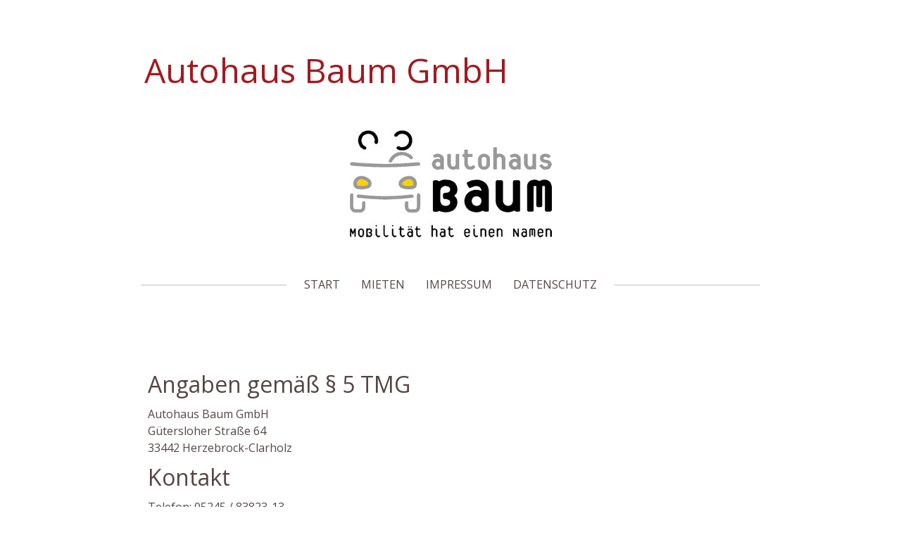

--- FILE ---
content_type: application/javascript
request_url: https://a.jimdo.com/app/web/loginstate?callback=jQuery112009189069406363581_1765346231329&owi=s30692da3b15d119d&_=1765346231330
body_size: 6
content:
jQuery112009189069406363581_1765346231329({"loginstate":false});